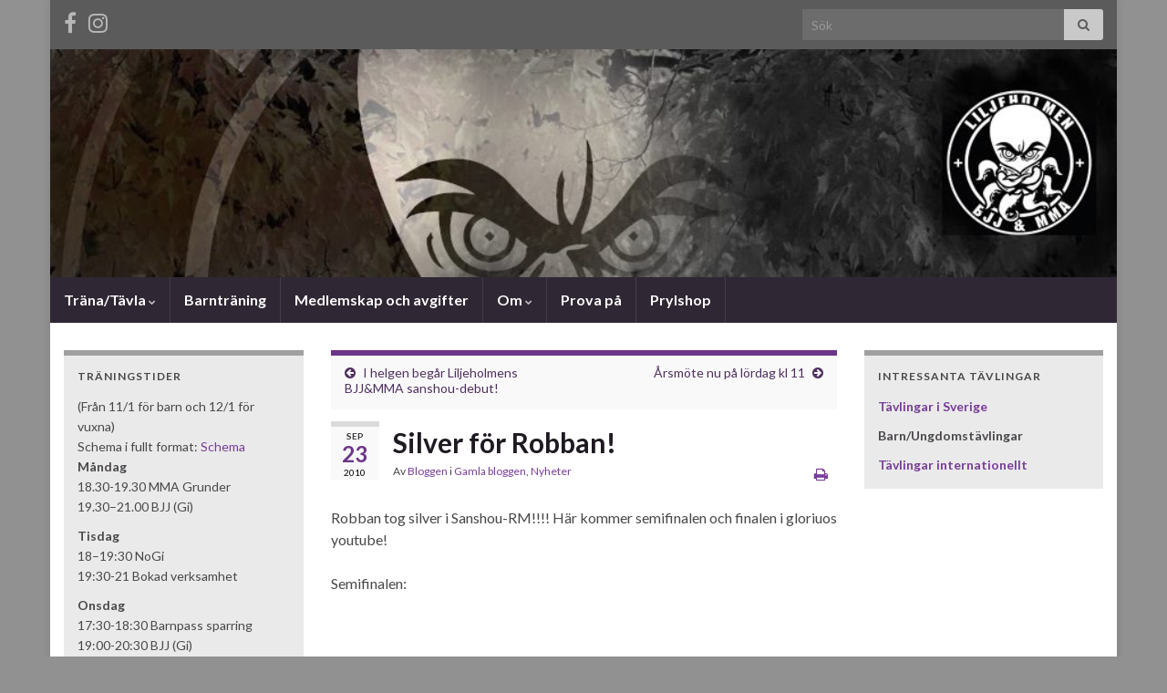

--- FILE ---
content_type: text/html; charset=UTF-8
request_url: https://www.liljeholmensbjj.se/2010/09/23/silver-for-robban/
body_size: 14366
content:
<!DOCTYPE html><!--[if IE 7]>
<html class="ie ie7" lang="sv-SE" prefix="og: http://ogp.me/ns#">
<![endif]-->
<!--[if IE 8]>
<html class="ie ie8" lang="sv-SE" prefix="og: http://ogp.me/ns#">
<![endif]-->
<!--[if !(IE 7) & !(IE 8)]><!-->
<html lang="sv-SE" prefix="og: http://ogp.me/ns#">
<!--<![endif]-->
    <head>
        <meta charset="UTF-8">
        <meta http-equiv="X-UA-Compatible" content="IE=edge">
        <meta name="viewport" content="width=device-width, initial-scale=1">
        <title>Silver för Robban! &#8211; Liljeholmen BJJ &amp; MMA</title>
<meta name='robots' content='max-image-preview:large' />
<link rel="alternate" type="application/rss+xml" title="Liljeholmen BJJ &amp; MMA &raquo; Webbflöde" href="https://www.liljeholmensbjj.se/feed/" />
<link rel="alternate" type="application/rss+xml" title="Liljeholmen BJJ &amp; MMA &raquo; Kommentarsflöde" href="https://www.liljeholmensbjj.se/comments/feed/" />
<link rel="alternate" title="oEmbed (JSON)" type="application/json+oembed" href="https://www.liljeholmensbjj.se/wp-json/oembed/1.0/embed?url=https%3A%2F%2Fwww.liljeholmensbjj.se%2F2010%2F09%2F23%2Fsilver-for-robban%2F" />
<link rel="alternate" title="oEmbed (XML)" type="text/xml+oembed" href="https://www.liljeholmensbjj.se/wp-json/oembed/1.0/embed?url=https%3A%2F%2Fwww.liljeholmensbjj.se%2F2010%2F09%2F23%2Fsilver-for-robban%2F&#038;format=xml" />
<style id='wp-img-auto-sizes-contain-inline-css' type='text/css'>
img:is([sizes=auto i],[sizes^="auto," i]){contain-intrinsic-size:3000px 1500px}
/*# sourceURL=wp-img-auto-sizes-contain-inline-css */
</style>
<link rel='stylesheet' id='rm_material_icons-css' href='https://usercontent.one/wp/www.liljeholmensbjj.se/wp-content/plugins/custom-registration-form-builder-with-submission-manager/admin/css/material-icons.css?media=1762856829?ver=09390565cdefcb9872763a6ed86d4206' type='text/css' media='all' />
<style id='wp-emoji-styles-inline-css' type='text/css'>

	img.wp-smiley, img.emoji {
		display: inline !important;
		border: none !important;
		box-shadow: none !important;
		height: 1em !important;
		width: 1em !important;
		margin: 0 0.07em !important;
		vertical-align: -0.1em !important;
		background: none !important;
		padding: 0 !important;
	}
/*# sourceURL=wp-emoji-styles-inline-css */
</style>
<style id='wp-block-library-inline-css' type='text/css'>
:root{--wp-block-synced-color:#7a00df;--wp-block-synced-color--rgb:122,0,223;--wp-bound-block-color:var(--wp-block-synced-color);--wp-editor-canvas-background:#ddd;--wp-admin-theme-color:#007cba;--wp-admin-theme-color--rgb:0,124,186;--wp-admin-theme-color-darker-10:#006ba1;--wp-admin-theme-color-darker-10--rgb:0,107,160.5;--wp-admin-theme-color-darker-20:#005a87;--wp-admin-theme-color-darker-20--rgb:0,90,135;--wp-admin-border-width-focus:2px}@media (min-resolution:192dpi){:root{--wp-admin-border-width-focus:1.5px}}.wp-element-button{cursor:pointer}:root .has-very-light-gray-background-color{background-color:#eee}:root .has-very-dark-gray-background-color{background-color:#313131}:root .has-very-light-gray-color{color:#eee}:root .has-very-dark-gray-color{color:#313131}:root .has-vivid-green-cyan-to-vivid-cyan-blue-gradient-background{background:linear-gradient(135deg,#00d084,#0693e3)}:root .has-purple-crush-gradient-background{background:linear-gradient(135deg,#34e2e4,#4721fb 50%,#ab1dfe)}:root .has-hazy-dawn-gradient-background{background:linear-gradient(135deg,#faaca8,#dad0ec)}:root .has-subdued-olive-gradient-background{background:linear-gradient(135deg,#fafae1,#67a671)}:root .has-atomic-cream-gradient-background{background:linear-gradient(135deg,#fdd79a,#004a59)}:root .has-nightshade-gradient-background{background:linear-gradient(135deg,#330968,#31cdcf)}:root .has-midnight-gradient-background{background:linear-gradient(135deg,#020381,#2874fc)}:root{--wp--preset--font-size--normal:16px;--wp--preset--font-size--huge:42px}.has-regular-font-size{font-size:1em}.has-larger-font-size{font-size:2.625em}.has-normal-font-size{font-size:var(--wp--preset--font-size--normal)}.has-huge-font-size{font-size:var(--wp--preset--font-size--huge)}.has-text-align-center{text-align:center}.has-text-align-left{text-align:left}.has-text-align-right{text-align:right}.has-fit-text{white-space:nowrap!important}#end-resizable-editor-section{display:none}.aligncenter{clear:both}.items-justified-left{justify-content:flex-start}.items-justified-center{justify-content:center}.items-justified-right{justify-content:flex-end}.items-justified-space-between{justify-content:space-between}.screen-reader-text{border:0;clip-path:inset(50%);height:1px;margin:-1px;overflow:hidden;padding:0;position:absolute;width:1px;word-wrap:normal!important}.screen-reader-text:focus{background-color:#ddd;clip-path:none;color:#444;display:block;font-size:1em;height:auto;left:5px;line-height:normal;padding:15px 23px 14px;text-decoration:none;top:5px;width:auto;z-index:100000}html :where(.has-border-color){border-style:solid}html :where([style*=border-top-color]){border-top-style:solid}html :where([style*=border-right-color]){border-right-style:solid}html :where([style*=border-bottom-color]){border-bottom-style:solid}html :where([style*=border-left-color]){border-left-style:solid}html :where([style*=border-width]){border-style:solid}html :where([style*=border-top-width]){border-top-style:solid}html :where([style*=border-right-width]){border-right-style:solid}html :where([style*=border-bottom-width]){border-bottom-style:solid}html :where([style*=border-left-width]){border-left-style:solid}html :where(img[class*=wp-image-]){height:auto;max-width:100%}:where(figure){margin:0 0 1em}html :where(.is-position-sticky){--wp-admin--admin-bar--position-offset:var(--wp-admin--admin-bar--height,0px)}@media screen and (max-width:600px){html :where(.is-position-sticky){--wp-admin--admin-bar--position-offset:0px}}

/*# sourceURL=wp-block-library-inline-css */
</style><style id='global-styles-inline-css' type='text/css'>
:root{--wp--preset--aspect-ratio--square: 1;--wp--preset--aspect-ratio--4-3: 4/3;--wp--preset--aspect-ratio--3-4: 3/4;--wp--preset--aspect-ratio--3-2: 3/2;--wp--preset--aspect-ratio--2-3: 2/3;--wp--preset--aspect-ratio--16-9: 16/9;--wp--preset--aspect-ratio--9-16: 9/16;--wp--preset--color--black: #000000;--wp--preset--color--cyan-bluish-gray: #abb8c3;--wp--preset--color--white: #ffffff;--wp--preset--color--pale-pink: #f78da7;--wp--preset--color--vivid-red: #cf2e2e;--wp--preset--color--luminous-vivid-orange: #ff6900;--wp--preset--color--luminous-vivid-amber: #fcb900;--wp--preset--color--light-green-cyan: #7bdcb5;--wp--preset--color--vivid-green-cyan: #00d084;--wp--preset--color--pale-cyan-blue: #8ed1fc;--wp--preset--color--vivid-cyan-blue: #0693e3;--wp--preset--color--vivid-purple: #9b51e0;--wp--preset--gradient--vivid-cyan-blue-to-vivid-purple: linear-gradient(135deg,rgb(6,147,227) 0%,rgb(155,81,224) 100%);--wp--preset--gradient--light-green-cyan-to-vivid-green-cyan: linear-gradient(135deg,rgb(122,220,180) 0%,rgb(0,208,130) 100%);--wp--preset--gradient--luminous-vivid-amber-to-luminous-vivid-orange: linear-gradient(135deg,rgb(252,185,0) 0%,rgb(255,105,0) 100%);--wp--preset--gradient--luminous-vivid-orange-to-vivid-red: linear-gradient(135deg,rgb(255,105,0) 0%,rgb(207,46,46) 100%);--wp--preset--gradient--very-light-gray-to-cyan-bluish-gray: linear-gradient(135deg,rgb(238,238,238) 0%,rgb(169,184,195) 100%);--wp--preset--gradient--cool-to-warm-spectrum: linear-gradient(135deg,rgb(74,234,220) 0%,rgb(151,120,209) 20%,rgb(207,42,186) 40%,rgb(238,44,130) 60%,rgb(251,105,98) 80%,rgb(254,248,76) 100%);--wp--preset--gradient--blush-light-purple: linear-gradient(135deg,rgb(255,206,236) 0%,rgb(152,150,240) 100%);--wp--preset--gradient--blush-bordeaux: linear-gradient(135deg,rgb(254,205,165) 0%,rgb(254,45,45) 50%,rgb(107,0,62) 100%);--wp--preset--gradient--luminous-dusk: linear-gradient(135deg,rgb(255,203,112) 0%,rgb(199,81,192) 50%,rgb(65,88,208) 100%);--wp--preset--gradient--pale-ocean: linear-gradient(135deg,rgb(255,245,203) 0%,rgb(182,227,212) 50%,rgb(51,167,181) 100%);--wp--preset--gradient--electric-grass: linear-gradient(135deg,rgb(202,248,128) 0%,rgb(113,206,126) 100%);--wp--preset--gradient--midnight: linear-gradient(135deg,rgb(2,3,129) 0%,rgb(40,116,252) 100%);--wp--preset--font-size--small: 14px;--wp--preset--font-size--medium: 20px;--wp--preset--font-size--large: 20px;--wp--preset--font-size--x-large: 42px;--wp--preset--font-size--tiny: 10px;--wp--preset--font-size--regular: 16px;--wp--preset--font-size--larger: 26px;--wp--preset--spacing--20: 0.44rem;--wp--preset--spacing--30: 0.67rem;--wp--preset--spacing--40: 1rem;--wp--preset--spacing--50: 1.5rem;--wp--preset--spacing--60: 2.25rem;--wp--preset--spacing--70: 3.38rem;--wp--preset--spacing--80: 5.06rem;--wp--preset--shadow--natural: 6px 6px 9px rgba(0, 0, 0, 0.2);--wp--preset--shadow--deep: 12px 12px 50px rgba(0, 0, 0, 0.4);--wp--preset--shadow--sharp: 6px 6px 0px rgba(0, 0, 0, 0.2);--wp--preset--shadow--outlined: 6px 6px 0px -3px rgb(255, 255, 255), 6px 6px rgb(0, 0, 0);--wp--preset--shadow--crisp: 6px 6px 0px rgb(0, 0, 0);}:where(.is-layout-flex){gap: 0.5em;}:where(.is-layout-grid){gap: 0.5em;}body .is-layout-flex{display: flex;}.is-layout-flex{flex-wrap: wrap;align-items: center;}.is-layout-flex > :is(*, div){margin: 0;}body .is-layout-grid{display: grid;}.is-layout-grid > :is(*, div){margin: 0;}:where(.wp-block-columns.is-layout-flex){gap: 2em;}:where(.wp-block-columns.is-layout-grid){gap: 2em;}:where(.wp-block-post-template.is-layout-flex){gap: 1.25em;}:where(.wp-block-post-template.is-layout-grid){gap: 1.25em;}.has-black-color{color: var(--wp--preset--color--black) !important;}.has-cyan-bluish-gray-color{color: var(--wp--preset--color--cyan-bluish-gray) !important;}.has-white-color{color: var(--wp--preset--color--white) !important;}.has-pale-pink-color{color: var(--wp--preset--color--pale-pink) !important;}.has-vivid-red-color{color: var(--wp--preset--color--vivid-red) !important;}.has-luminous-vivid-orange-color{color: var(--wp--preset--color--luminous-vivid-orange) !important;}.has-luminous-vivid-amber-color{color: var(--wp--preset--color--luminous-vivid-amber) !important;}.has-light-green-cyan-color{color: var(--wp--preset--color--light-green-cyan) !important;}.has-vivid-green-cyan-color{color: var(--wp--preset--color--vivid-green-cyan) !important;}.has-pale-cyan-blue-color{color: var(--wp--preset--color--pale-cyan-blue) !important;}.has-vivid-cyan-blue-color{color: var(--wp--preset--color--vivid-cyan-blue) !important;}.has-vivid-purple-color{color: var(--wp--preset--color--vivid-purple) !important;}.has-black-background-color{background-color: var(--wp--preset--color--black) !important;}.has-cyan-bluish-gray-background-color{background-color: var(--wp--preset--color--cyan-bluish-gray) !important;}.has-white-background-color{background-color: var(--wp--preset--color--white) !important;}.has-pale-pink-background-color{background-color: var(--wp--preset--color--pale-pink) !important;}.has-vivid-red-background-color{background-color: var(--wp--preset--color--vivid-red) !important;}.has-luminous-vivid-orange-background-color{background-color: var(--wp--preset--color--luminous-vivid-orange) !important;}.has-luminous-vivid-amber-background-color{background-color: var(--wp--preset--color--luminous-vivid-amber) !important;}.has-light-green-cyan-background-color{background-color: var(--wp--preset--color--light-green-cyan) !important;}.has-vivid-green-cyan-background-color{background-color: var(--wp--preset--color--vivid-green-cyan) !important;}.has-pale-cyan-blue-background-color{background-color: var(--wp--preset--color--pale-cyan-blue) !important;}.has-vivid-cyan-blue-background-color{background-color: var(--wp--preset--color--vivid-cyan-blue) !important;}.has-vivid-purple-background-color{background-color: var(--wp--preset--color--vivid-purple) !important;}.has-black-border-color{border-color: var(--wp--preset--color--black) !important;}.has-cyan-bluish-gray-border-color{border-color: var(--wp--preset--color--cyan-bluish-gray) !important;}.has-white-border-color{border-color: var(--wp--preset--color--white) !important;}.has-pale-pink-border-color{border-color: var(--wp--preset--color--pale-pink) !important;}.has-vivid-red-border-color{border-color: var(--wp--preset--color--vivid-red) !important;}.has-luminous-vivid-orange-border-color{border-color: var(--wp--preset--color--luminous-vivid-orange) !important;}.has-luminous-vivid-amber-border-color{border-color: var(--wp--preset--color--luminous-vivid-amber) !important;}.has-light-green-cyan-border-color{border-color: var(--wp--preset--color--light-green-cyan) !important;}.has-vivid-green-cyan-border-color{border-color: var(--wp--preset--color--vivid-green-cyan) !important;}.has-pale-cyan-blue-border-color{border-color: var(--wp--preset--color--pale-cyan-blue) !important;}.has-vivid-cyan-blue-border-color{border-color: var(--wp--preset--color--vivid-cyan-blue) !important;}.has-vivid-purple-border-color{border-color: var(--wp--preset--color--vivid-purple) !important;}.has-vivid-cyan-blue-to-vivid-purple-gradient-background{background: var(--wp--preset--gradient--vivid-cyan-blue-to-vivid-purple) !important;}.has-light-green-cyan-to-vivid-green-cyan-gradient-background{background: var(--wp--preset--gradient--light-green-cyan-to-vivid-green-cyan) !important;}.has-luminous-vivid-amber-to-luminous-vivid-orange-gradient-background{background: var(--wp--preset--gradient--luminous-vivid-amber-to-luminous-vivid-orange) !important;}.has-luminous-vivid-orange-to-vivid-red-gradient-background{background: var(--wp--preset--gradient--luminous-vivid-orange-to-vivid-red) !important;}.has-very-light-gray-to-cyan-bluish-gray-gradient-background{background: var(--wp--preset--gradient--very-light-gray-to-cyan-bluish-gray) !important;}.has-cool-to-warm-spectrum-gradient-background{background: var(--wp--preset--gradient--cool-to-warm-spectrum) !important;}.has-blush-light-purple-gradient-background{background: var(--wp--preset--gradient--blush-light-purple) !important;}.has-blush-bordeaux-gradient-background{background: var(--wp--preset--gradient--blush-bordeaux) !important;}.has-luminous-dusk-gradient-background{background: var(--wp--preset--gradient--luminous-dusk) !important;}.has-pale-ocean-gradient-background{background: var(--wp--preset--gradient--pale-ocean) !important;}.has-electric-grass-gradient-background{background: var(--wp--preset--gradient--electric-grass) !important;}.has-midnight-gradient-background{background: var(--wp--preset--gradient--midnight) !important;}.has-small-font-size{font-size: var(--wp--preset--font-size--small) !important;}.has-medium-font-size{font-size: var(--wp--preset--font-size--medium) !important;}.has-large-font-size{font-size: var(--wp--preset--font-size--large) !important;}.has-x-large-font-size{font-size: var(--wp--preset--font-size--x-large) !important;}
/*# sourceURL=global-styles-inline-css */
</style>

<style id='classic-theme-styles-inline-css' type='text/css'>
/*! This file is auto-generated */
.wp-block-button__link{color:#fff;background-color:#32373c;border-radius:9999px;box-shadow:none;text-decoration:none;padding:calc(.667em + 2px) calc(1.333em + 2px);font-size:1.125em}.wp-block-file__button{background:#32373c;color:#fff;text-decoration:none}
/*# sourceURL=/wp-includes/css/classic-themes.min.css */
</style>
<link rel='stylesheet' id='wp-show-posts-css' href='https://usercontent.one/wp/www.liljeholmensbjj.se/wp-content/plugins/wp-show-posts/css/wp-show-posts-min.css?ver=1.1.6&media=1762856829' type='text/css' media='all' />
<link rel='stylesheet' id='bootstrap-css' href='https://usercontent.one/wp/www.liljeholmensbjj.se/wp-content/themes/graphene/bootstrap/css/bootstrap.min.css?media=1762856829?ver=09390565cdefcb9872763a6ed86d4206' type='text/css' media='all' />
<link rel='stylesheet' id='font-awesome-css' href='https://usercontent.one/wp/www.liljeholmensbjj.se/wp-content/themes/graphene/fonts/font-awesome/css/font-awesome.min.css?media=1762856829?ver=09390565cdefcb9872763a6ed86d4206' type='text/css' media='all' />
<link rel='stylesheet' id='graphene-css' href='https://usercontent.one/wp/www.liljeholmensbjj.se/wp-content/themes/graphene/style.css?ver=2.9.4&media=1762856829' type='text/css' media='screen' />
<link rel='stylesheet' id='graphene-responsive-css' href='https://usercontent.one/wp/www.liljeholmensbjj.se/wp-content/themes/graphene/responsive.css?ver=2.9.4&media=1762856829' type='text/css' media='all' />
<link rel='stylesheet' id='graphene-blocks-css' href='https://usercontent.one/wp/www.liljeholmensbjj.se/wp-content/themes/graphene/blocks.css?ver=2.9.4&media=1762856829' type='text/css' media='all' />
<link rel='stylesheet' id='custom-registration-form-builder-with-submission-manager/registration_magic.php-css' href='https://usercontent.one/wp/www.liljeholmensbjj.se/wp-content/plugins/custom-registration-form-builder-with-submission-manager/public/css/style_rm_front_end.css?ver=6.0.7.4&media=1762856829' type='text/css' media='all' />
<link rel='stylesheet' id='rm-form-revamp-theme-css' href='https://usercontent.one/wp/www.liljeholmensbjj.se/wp-content/plugins/custom-registration-form-builder-with-submission-manager/public/css/rm-form-theme-default.css?ver=6.0.7.4&media=1762856829' type='text/css' media='all' />
<link rel='stylesheet' id='rm-form-revamp-style-css' href='https://usercontent.one/wp/www.liljeholmensbjj.se/wp-content/plugins/custom-registration-form-builder-with-submission-manager/public/css/rm-form-common-utility.css?media=1762856829?ver=09390565cdefcb9872763a6ed86d4206' type='text/css' media='all' />
<link rel='stylesheet' id='cf7cf-style-css' href='https://usercontent.one/wp/www.liljeholmensbjj.se/wp-content/plugins/cf7-conditional-fields/style.css?ver=2.6.7&media=1762856829' type='text/css' media='all' />
<script type="text/javascript" src="https://www.liljeholmensbjj.se/wp-includes/js/jquery/jquery.min.js?ver=3.7.1" id="jquery-core-js"></script>
<script type="text/javascript" src="https://www.liljeholmensbjj.se/wp-includes/js/jquery/jquery-migrate.min.js?ver=3.4.1" id="jquery-migrate-js"></script>
<script defer type="text/javascript" src="https://usercontent.one/wp/www.liljeholmensbjj.se/wp-content/themes/graphene/bootstrap/js/bootstrap.min.js?ver=2.9.4&media=1762856829" id="bootstrap-js"></script>
<script defer type="text/javascript" src="https://usercontent.one/wp/www.liljeholmensbjj.se/wp-content/themes/graphene/js/bootstrap-hover-dropdown/bootstrap-hover-dropdown.min.js?ver=2.9.4&media=1762856829" id="bootstrap-hover-dropdown-js"></script>
<script defer type="text/javascript" src="https://usercontent.one/wp/www.liljeholmensbjj.se/wp-content/themes/graphene/js/bootstrap-submenu/bootstrap-submenu.min.js?ver=2.9.4&media=1762856829" id="bootstrap-submenu-js"></script>
<script defer type="text/javascript" src="https://usercontent.one/wp/www.liljeholmensbjj.se/wp-content/themes/graphene/js/jquery.infinitescroll.min.js?ver=2.9.4&media=1762856829" id="infinite-scroll-js"></script>
<script type="text/javascript" id="graphene-js-extra">
/* <![CDATA[ */
var grapheneJS = {"siteurl":"https://www.liljeholmensbjj.se","ajaxurl":"https://www.liljeholmensbjj.se/wp-admin/admin-ajax.php","templateUrl":"https://www.liljeholmensbjj.se/wp-content/themes/graphene","isSingular":"1","enableStickyMenu":"","shouldShowComments":"1","commentsOrder":"newest","sliderDisable":"1","sliderInterval":"7000","infScrollBtnLbl":"Ladda mer","infScrollOn":"","infScrollCommentsOn":"","totalPosts":"1","postsPerPage":"10","isPageNavi":"","infScrollMsgText":"Fetching window.grapheneInfScrollItemsPerPage of window.grapheneInfScrollItemsLeft items left ...","infScrollMsgTextPlural":"Fetching window.grapheneInfScrollItemsPerPage of window.grapheneInfScrollItemsLeft items left ...","infScrollFinishedText":"Alla laddade!","commentsPerPage":"50","totalComments":"0","infScrollCommentsMsg":"H\u00e4mtar window.grapheneInfScrollCommentsPerPage av window.grapheneInfScrollCommentsLeft kommentar kvar\u2026","infScrollCommentsMsgPlural":"H\u00e4mtar window.grapheneInfScrollCommentsPerPage av window.grapheneInfScrollCommentsLeft kommentarer kvar\u2026","infScrollCommentsFinishedMsg":"Alla kommentarer laddade!","disableLiveSearch":"1","txtNoResult":"Inga resultat hittades.","isMasonry":""};
//# sourceURL=graphene-js-extra
/* ]]> */
</script>
<script defer type="text/javascript" src="https://usercontent.one/wp/www.liljeholmensbjj.se/wp-content/themes/graphene/js/graphene.js?ver=2.9.4&media=1762856829" id="graphene-js"></script>
<link rel="https://api.w.org/" href="https://www.liljeholmensbjj.se/wp-json/" /><link rel="alternate" title="JSON" type="application/json" href="https://www.liljeholmensbjj.se/wp-json/wp/v2/posts/394" /><link rel="EditURI" type="application/rsd+xml" title="RSD" href="https://www.liljeholmensbjj.se/xmlrpc.php?rsd" />
<link rel="canonical" href="https://www.liljeholmensbjj.se/2010/09/23/silver-for-robban/" />
<style>[class*=" icon-oc-"],[class^=icon-oc-]{speak:none;font-style:normal;font-weight:400;font-variant:normal;text-transform:none;line-height:1;-webkit-font-smoothing:antialiased;-moz-osx-font-smoothing:grayscale}.icon-oc-one-com-white-32px-fill:before{content:"901"}.icon-oc-one-com:before{content:"900"}#one-com-icon,.toplevel_page_onecom-wp .wp-menu-image{speak:none;display:flex;align-items:center;justify-content:center;text-transform:none;line-height:1;-webkit-font-smoothing:antialiased;-moz-osx-font-smoothing:grayscale}.onecom-wp-admin-bar-item>a,.toplevel_page_onecom-wp>.wp-menu-name{font-size:16px;font-weight:400;line-height:1}.toplevel_page_onecom-wp>.wp-menu-name img{width:69px;height:9px;}.wp-submenu-wrap.wp-submenu>.wp-submenu-head>img{width:88px;height:auto}.onecom-wp-admin-bar-item>a img{height:7px!important}.onecom-wp-admin-bar-item>a img,.toplevel_page_onecom-wp>.wp-menu-name img{opacity:.8}.onecom-wp-admin-bar-item.hover>a img,.toplevel_page_onecom-wp.wp-has-current-submenu>.wp-menu-name img,li.opensub>a.toplevel_page_onecom-wp>.wp-menu-name img{opacity:1}#one-com-icon:before,.onecom-wp-admin-bar-item>a:before,.toplevel_page_onecom-wp>.wp-menu-image:before{content:'';position:static!important;background-color:rgba(240,245,250,.4);border-radius:102px;width:18px;height:18px;padding:0!important}.onecom-wp-admin-bar-item>a:before{width:14px;height:14px}.onecom-wp-admin-bar-item.hover>a:before,.toplevel_page_onecom-wp.opensub>a>.wp-menu-image:before,.toplevel_page_onecom-wp.wp-has-current-submenu>.wp-menu-image:before{background-color:#76b82a}.onecom-wp-admin-bar-item>a{display:inline-flex!important;align-items:center;justify-content:center}#one-com-logo-wrapper{font-size:4em}#one-com-icon{vertical-align:middle}.imagify-welcome{display:none !important;}</style><!-- Analytics by WP Statistics - https://wp-statistics.com -->
		<script>
		   WebFontConfig = {
		      google: { 
		      	families: ["Lato:400,400i,700,700i&display=swap"]		      }
		   };

		   (function(d) {
		      var wf = d.createElement('script'), s = d.scripts[0];
		      wf.src = 'https://ajax.googleapis.com/ajax/libs/webfont/1.6.26/webfont.js';
		      wf.async = true;
		      s.parentNode.insertBefore(wf, s);
		   })(document);
		</script>
	<style type="text/css">
.top-bar{background-color:#5b5b5b} .top-bar .searchform .btn-default, .top-bar #top_search .searchform .btn-default{color:#5b5b5b}.top-bar, .top-bar input{color:#c9c9c9} .top-bar .searchform .btn-default, .top-bar #top_search .searchform .btn-default{background:#c9c9c9}.top-bar a, .top-bar a:hover {color:#e0e0e0}.entry-footer {border-color: #e2e2e2}.sidebar .sidebar-wrap {background-color: #eaeaea; border-color: #a0a0a0}.sidebar ul li {border-color: #afafaf}.btn, .btn:focus, .btn:hover, .btn a, .Button, .colour-preview .button, input[type="submit"], button[type="submit"], #commentform #submit, .wpsc_buy_button, #back-to-top, .wp-block-button .wp-block-button__link:not(.has-background) {background: #686868; color: #ffffff} .wp-block-button.is-style-outline .wp-block-button__link {background:transparent; border-color: #686868}.btn.btn-outline, .btn.btn-outline:hover {color: #686868;border-color: #686868}.label-primary, .pagination>.active>a, .pagination>.active>a:focus, .pagination>.active>a:hover, .pagination>.active>span, .pagination>.active>span:focus, .pagination>.active>span:hover, .list-group-item.parent, .list-group-item.parent:focus, .list-group-item.parent:hover {background: #683268; border-color: #683268; color: #ffffff}.archive-title span {color: #763d89}#footer, .graphene-footer{background-color:#1f1a22;color:#666666}#sidebar_bottom {background:#e8e8e8;border-color:#eeeeee}#sidebar_bottom a, #sidebar_bottom a:visited {color:#989fd6}body{background-image:none}.header_title, .header_title a, .header_title a:visited, .header_title a:hover, .header_desc {color:#blank}.carousel, .carousel .item{height:400px}@media (max-width: 991px) {.carousel, .carousel .item{height:250px}}
</style>
		<script type="application/ld+json">{"@context":"http:\/\/schema.org","@type":"Article","mainEntityOfPage":"https:\/\/www.liljeholmensbjj.se\/2010\/09\/23\/silver-for-robban\/","publisher":{"@type":"Organization","name":"Liljeholmen BJJ &amp; MMA","logo":{"@type":"ImageObject","url":"https:\/\/www.liljeholmensbjj.se\/wp-content\/uploads\/2023\/01\/cropped-LBJJ-Logga-scaled-3-32x32.jpg","height":32,"width":32}},"headline":"Silver f\u00f6r Robban!","datePublished":"2010-09-23T11:23:00+00:00","dateModified":"2022-11-04T15:25:14+00:00","description":"Robban tog silver i Sanshou-RM!!!! H\u00e4r kommer semifinalen och finalen i gloriuos youtube!Semifinalen:Finalen:Stort grattis, Hobban och tack f\u00f6r coachingen, Johan!!!","author":{"@type":"Person","name":"Bloggen"}}</script>
	<style type="text/css" id="custom-background-css">
body.custom-background { background-color: #919191; }
</style>
	<meta property="og:type" content="article" />
<meta property="og:title" content="Silver för Robban!" />
<meta property="og:url" content="https://www.liljeholmensbjj.se/2010/09/23/silver-for-robban/" />
<meta property="og:site_name" content="Liljeholmen BJJ &amp; MMA" />
<meta property="og:description" content="Robban tog silver i Sanshou-RM!!!! Här kommer semifinalen och finalen i gloriuos youtube!Semifinalen:Finalen:Stort grattis, Hobban och tack för coachingen, Johan!!!" />
<meta property="og:updated_time" content="2022-11-04T15:25:14+00:00" />
<meta property="article:modified_time" content="2022-11-04T15:25:14+00:00" />
<meta property="article:published_time" content="2010-09-23T11:23:00+00:00" />
<link rel="icon" href="https://usercontent.one/wp/www.liljeholmensbjj.se/wp-content/uploads/2023/01/cropped-LBJJ-Logga-scaled-3-32x32.jpg?media=1762856829" sizes="32x32" />
<link rel="icon" href="https://usercontent.one/wp/www.liljeholmensbjj.se/wp-content/uploads/2023/01/cropped-LBJJ-Logga-scaled-3-192x192.jpg?media=1762856829" sizes="192x192" />
<link rel="apple-touch-icon" href="https://usercontent.one/wp/www.liljeholmensbjj.se/wp-content/uploads/2023/01/cropped-LBJJ-Logga-scaled-3-180x180.jpg?media=1762856829" />
<meta name="msapplication-TileImage" content="https://usercontent.one/wp/www.liljeholmensbjj.se/wp-content/uploads/2023/01/cropped-LBJJ-Logga-scaled-3-270x270.jpg?media=1762856829" />
    </head>
    <body data-rsssl=1 class="wp-singular post-template-default single single-post postid-394 single-format-standard custom-background wp-embed-responsive wp-theme-graphene layout-boxed three_col_center three-columns singular">
        
        <div class="container boxed-wrapper">
            
                            <div id="top-bar" class="row clearfix top-bar ">
                    
                                                    
                            <div class="col-md-12 top-bar-items">
                                
                                                                                                    	<ul class="social-profiles">
							
			            <li class="social-profile social-profile-facebook">
			            	<a href="https://www.facebook.com/groups/6202249605/about/" title="facebook" id="social-id-1" class="mysocial social-facebook" target="_blank">
			            				                            <i class="fa fa-facebook"></i>
		                        			            	</a>
			            </li>
		            
		    						
			            <li class="social-profile social-profile-instagram">
			            	<a href="https://www.instagram.com/liljeholmensbjjmma/" title="instagram" id="social-id-2" class="mysocial social-instagram" target="_blank">
			            				                            <i class="fa fa-instagram"></i>
		                        			            	</a>
			            </li>
		            
		    	    </ul>
                                    
                                                                    <button type="button" class="search-toggle navbar-toggle collapsed" data-toggle="collapse" data-target="#top_search">
                                        <span class="sr-only">Slå på/av sökformulär</span>
                                        <i class="fa fa-search-plus"></i>
                                    </button>

                                    <div id="top_search" class="top-search-form">
                                        <form class="searchform" method="get" action="https://www.liljeholmensbjj.se">
	<div class="input-group">
		<div class="form-group live-search-input">
			<label for="s" class="screen-reader-text">Search for:</label>
		    <input type="text" id="s" name="s" class="form-control" placeholder="Sök">
		    		</div>
	    <span class="input-group-btn">
	    	<button class="btn btn-default" type="submit"><i class="fa fa-search"></i></button>
	    </span>
    </div>
    </form>                                                                            </div>
                                
                                                            </div>

                        
                                    </div>
            

            <div id="header" class="row">

                <img src="https://usercontent.one/wp/www.liljeholmensbjj.se/wp-content/uploads/2017/12/cropped-Höstterminen.jpg?media=1762856829" alt="Liljeholmen BJJ &amp; MMA" title="Liljeholmen BJJ &amp; MMA" width="1170" height="250" />                
                                    <a href="https://www.liljeholmensbjj.se" id="header_img_link" title="Gå tillbaka till startsidan">&nbsp;</a>                            </div>


                        <nav class="navbar row navbar-inverse">

                <div class="navbar-header align-left">
                		                    <button type="button" class="navbar-toggle collapsed" data-toggle="collapse" data-target="#header-menu-wrap, #secondary-menu-wrap">
	                        <span class="sr-only">Slå på/av navigering</span>
	                        <span class="icon-bar"></span>
	                        <span class="icon-bar"></span>
	                        <span class="icon-bar"></span>
	                    </button>
                	                    
                    
                                            <p class="header_title mobile-only">
                            <a href="https://www.liljeholmensbjj.se" title="Gå tillbaka till startsidan">                                Liljeholmen BJJ &amp; MMA                            </a>                        </p>
                    
                                            
                                    </div>

                                    <div class="collapse navbar-collapse" id="header-menu-wrap">

            			<ul id="header-menu" class="nav navbar-nav flip"><li id="menu-item-3108" class="menu-item menu-item-type-post_type menu-item-object-page menu-item-has-children menu-item-3108"><a href="https://www.liljeholmensbjj.se/trana-tavla/" class="dropdown-toggle" data-toggle="dropdown" data-submenu="1" data-depth="10" data-hover="dropdown" data-delay="0">Träna/Tävla <i class="fa fa-chevron-down"></i></a>
<ul class="dropdown-menu">
	<li id="menu-item-3708" class="menu-item menu-item-type-post_type menu-item-object-page menu-item-3708"><a href="https://www.liljeholmensbjj.se/trana-tavla/trana/">Träna BJJ och MMA</a></li>
	<li id="menu-item-42" class="menu-item menu-item-type-post_type menu-item-object-page menu-item-42"><a href="https://www.liljeholmensbjj.se/trana-tavla/schema/">Schema</a></li>
	<li id="menu-item-3319" class="menu-item menu-item-type-post_type menu-item-object-page menu-item-3319"><a href="https://www.liljeholmensbjj.se/trana-tavla/terminsplanering/">Terminsplanering</a></li>
	<li id="menu-item-1769" class="menu-item menu-item-type-post_type menu-item-object-page menu-item-1769"><a href="https://www.liljeholmensbjj.se/trana-tavla/forhallningsregler/">Förhållningsregler</a></li>
	<li id="menu-item-4572" class="menu-item menu-item-type-post_type menu-item-object-page menu-item-4572"><a href="https://www.liljeholmensbjj.se/trana-tavla/forsakring-om-olyckan-ar-framme/">Försäkring om olyckan är framme</a></li>
	<li id="menu-item-4528" class="menu-item menu-item-type-post_type menu-item-object-page menu-item-4528"><a href="https://www.liljeholmensbjj.se/trana-tavla/oppen-matta/">Öppen matta</a></li>
	<li id="menu-item-3343" class="menu-item menu-item-type-post_type menu-item-object-page menu-item-3343"><a href="https://www.liljeholmensbjj.se/trana-tavla/liljeholmen-bjj-mma-och-covid-19/">Liljeholmen BJJ &#038; MMA och Covid-19</a></li>
	<li id="menu-item-47" class="menu-item menu-item-type-post_type menu-item-object-page menu-item-has-children menu-item-47 dropdown-submenu"><a href="https://www.liljeholmensbjj.se/trana-tavla/tranare/">Tränare <i class="fa fa-chevron-right"></i></a>
	<ul class="dropdown-menu">
		<li id="menu-item-3729" class="menu-item menu-item-type-post_type menu-item-object-page menu-item-3729"><a href="https://www.liljeholmensbjj.se/trana-tavla/tranare/vill-du-bli-tranare/">Vill du bli tränare hos oss?</a></li>
	</ul>
</li>
	<li id="menu-item-3114" class="menu-item menu-item-type-post_type menu-item-object-page menu-item-3114"><a href="https://www.liljeholmensbjj.se/trana-tavla/tavla/">Tävla</a></li>
	<li id="menu-item-4802" class="menu-item menu-item-type-post_type menu-item-object-page menu-item-has-children menu-item-4802 dropdown-submenu"><a href="https://www.liljeholmensbjj.se/trana-tavla/filmer-fran-seminarier/">Filmer från seminarier <i class="fa fa-chevron-right"></i></a>
	<ul class="dropdown-menu">
		<li id="menu-item-4801" class="menu-item menu-item-type-post_type menu-item-object-page menu-item-4801"><a href="https://www.liljeholmensbjj.se/trana-tavla/filmer-fran-seminarier/seminarier-2023-04-med-andrea-verdemare-och-serena-gabrielli/">Seminarier 2023-04 med Andrea Verdemare och Serena Gabrielli</a></li>
		<li id="menu-item-4800" class="menu-item menu-item-type-post_type menu-item-object-page menu-item-4800"><a href="https://www.liljeholmensbjj.se/trana-tavla/filmer-fran-seminarier/seminarie-med-octavio-ratinho-couto/">Seminarie med Octavio “Ratinho” Couto 2023-05-05</a></li>
		<li id="menu-item-4942" class="menu-item menu-item-type-post_type menu-item-object-page menu-item-4942"><a href="https://www.liljeholmensbjj.se/trana-tavla/filmer-fran-seminarier/filmer-fran-seminarerveckan-med-marco-aurelio/">Filmer från seminarerveckan med Marco Aurelio 30/10  – 3/11 2023</a></li>
	</ul>
</li>
</ul>
</li>
<li id="menu-item-1027" class="menu-item menu-item-type-post_type menu-item-object-page menu-item-1027"><a href="https://www.liljeholmensbjj.se/trana-tavla/barntraning/">Barnträning</a></li>
<li id="menu-item-4532" class="menu-item menu-item-type-post_type menu-item-object-page menu-item-4532"><a href="https://www.liljeholmensbjj.se/medlemskap-och-avgifter/">Medlemskap och avgifter</a></li>
<li id="menu-item-759" class="menu-item menu-item-type-post_type menu-item-object-page menu-item-has-children menu-item-759"><a href="https://www.liljeholmensbjj.se/om/" class="dropdown-toggle" data-toggle="dropdown" data-submenu="1" data-depth="10" data-hover="dropdown" data-delay="0">Om <i class="fa fa-chevron-down"></i></a>
<ul class="dropdown-menu">
	<li id="menu-item-5210" class="menu-item menu-item-type-post_type menu-item-object-page menu-item-5210"><a href="https://www.liljeholmensbjj.se/om/om-bjj/">Om BJJ</a></li>
	<li id="menu-item-74" class="menu-item menu-item-type-taxonomy menu-item-object-category current-post-ancestor current-menu-parent current-post-parent menu-item-74"><a href="https://www.liljeholmensbjj.se/category/nyheter/">Nyheter</a></li>
	<li id="menu-item-45" class="menu-item menu-item-type-post_type menu-item-object-page menu-item-45"><a href="https://www.liljeholmensbjj.se/om/hitta-hit/">Hitta hit</a></li>
	<li id="menu-item-752" class="menu-item menu-item-type-post_type menu-item-object-page menu-item-752"><a href="https://www.liljeholmensbjj.se/om/styrelsen/">Styrelsen</a></li>
	<li id="menu-item-224" class="menu-item menu-item-type-post_type menu-item-object-page menu-item-has-children menu-item-224 dropdown-submenu"><a href="https://www.liljeholmensbjj.se/om/bilder/">Bilder <i class="fa fa-chevron-right"></i></a>
	<ul class="dropdown-menu">
		<li id="menu-item-5144" class="menu-item menu-item-type-post_type menu-item-object-page menu-item-5144"><a href="https://www.liljeholmensbjj.se/om/bilder/bilder-fran-seminarieveckan-i-april-2024/">Bilder från seminarieveckan i april 2024</a></li>
		<li id="menu-item-4744" class="menu-item menu-item-type-post_type menu-item-object-page menu-item-4744"><a href="https://www.liljeholmensbjj.se/om/bilder/bilder-fran-noc-spring-2023/">Bilder från NOC Spring 2023</a></li>
		<li id="menu-item-4745" class="menu-item menu-item-type-post_type menu-item-object-page menu-item-4745"><a href="https://www.liljeholmensbjj.se/om/bilder/lite-stilstudier-fran-rullet-pa-sommarfesten-2022-i-kristallparken/">Lite stilstudier från rullet på sommarfesten 2022 i Kristallparken</a></li>
		<li id="menu-item-3047" class="menu-item menu-item-type-post_type menu-item-object-page menu-item-3047"><a href="https://www.liljeholmensbjj.se/om/bilder/noc-23-mars-2019-i-skuruhallen-i-nacka/">NOC 23 mars 2019 i Skuruhallen i Nacka</a></li>
		<li id="menu-item-3048" class="menu-item menu-item-type-post_type menu-item-object-page menu-item-3048"><a href="https://www.liljeholmensbjj.se/om/bilder/terminsavslutningen-vt-2019-12-juni-2019/">Terminsavslutningen VT 2019 12 juni</a></li>
		<li id="menu-item-3049" class="menu-item menu-item-type-post_type menu-item-object-page menu-item-3049"><a href="https://www.liljeholmensbjj.se/om/bilder/noc-20-oktober-2019-i-skuruhallen-i-nacka/">NOC 20 oktober 2019 i Skuruhallen i Nacka</a></li>
		<li id="menu-item-3050" class="menu-item menu-item-type-post_type menu-item-object-page menu-item-3050"><a href="https://www.liljeholmensbjj.se/om/bilder/bilder-fran-terminsavslutningen-ht2019/">Terminsavslutningen HT2019 18 dec</a></li>
	</ul>
</li>
</ul>
</li>
<li id="menu-item-4754" class="menu-item menu-item-type-post_type menu-item-object-page menu-item-4754"><a href="https://www.liljeholmensbjj.se/prova-pa/">Prova på</a></li>
<li id="menu-item-1797" class="menu-item menu-item-type-post_type menu-item-object-page menu-item-1797"><a href="https://www.liljeholmensbjj.se/prylshop/">Prylshop</a></li>
</ul>                        
            			                        
                                            </div>
                
                                    
                            </nav>

            
            <div id="content" class="clearfix hfeed row">
                
                    
                                        
                    <div id="content-main" class="clearfix content-main col-md-6 col-md-push-3">
                    
	
		<div class="post-nav post-nav-top clearfix">
			<p class="previous col-sm-6"><i class="fa fa-arrow-circle-left"></i> <a href="https://www.liljeholmensbjj.se/2010/09/18/i-helgen-begar-liljeholmens-bjjmma-sanshou-debut/" rel="prev">I helgen begår Liljeholmens BJJ&#038;MMA sanshou-debut!</a></p>			<p class="next-post col-sm-6"><a href="https://www.liljeholmensbjj.se/2010/09/28/arsmote-nu-pa-lordag-kl-11/" rel="next">Årsmöte nu på lördag kl 11</a> <i class="fa fa-arrow-circle-right"></i></p>					</div>
		        
<div id="post-394" class="clearfix post post-394 type-post status-publish format-standard hentry category-gamla-bloggen category-nyheter item-wrap">
		
	<div class="entry clearfix">
    	
                    	<div class="post-date date alpha with-year">
            <p class="default_date">
            	<span class="month">sep</span>
                <span class="day">23</span>
                	                <span class="year">2010</span>
                            </p>
                    </div>
            
		        <h1 class="post-title entry-title">
			Silver för Robban!			        </h1>
		
			    <ul class="post-meta entry-meta clearfix">
	    		        <li class="byline">
	        	Av <span class="author"><a href="https://www.liljeholmensbjj.se/author/bloggen/" rel="author">Bloggen</a></span><span class="entry-cat"> i <span class="terms"><a class="term term-category term-85" href="https://www.liljeholmensbjj.se/category/gamla-bloggen/">Gamla bloggen</a>, <a class="term term-category term-4" href="https://www.liljeholmensbjj.se/category/nyheter/">Nyheter</a></span></span>	        </li>
	        	        <li class="print">
	        	        <a href="javascript:print();" title="Skriv ut detta inlägg">
            <i class="fa fa-print"></i>
        </a>
    	        </li>
	        	    </ul>
    
				
				<div class="entry-content clearfix">
							
										
						<p>Robban tog silver i Sanshou-RM!!!! Här kommer semifinalen och finalen i gloriuos youtube!</p>
<p>Semifinalen:<br /><object width="640" height="385"><param name="movie" value="http://www.youtube.com/v/bcBXHW0nCP0?fs=1&amp;hl=sv_SE"></param><param name="allowFullScreen" value="true"></param><param name="allowscriptaccess" value="always"></param><embed src="https://www.youtube.com/v/bcBXHW0nCP0?fs=1&amp;hl=sv_SE" type="application/x-shockwave-flash" allowscriptaccess="always" allowfullscreen="true" width="640" height="385"></embed></object></p>
<p>Finalen:<br /><object width="640" height="385"><param name="movie" value="http://www.youtube.com/v/bKsbjCXQzsw?fs=1&amp;hl=sv_SE"></param><param name="allowFullScreen" value="true"></param><param name="allowscriptaccess" value="always"></param><embed src="https://www.youtube.com/v/bKsbjCXQzsw?fs=1&amp;hl=sv_SE" type="application/x-shockwave-flash" allowscriptaccess="always" allowfullscreen="true" width="640" height="385"></embed></object></p>
<p>Stort grattis, Hobban och tack för coachingen, Johan!!!</p>
								</div>
		
			    <ul class="entry-footer">
	    		        <li class="addthis col-sm-8"><div class="add-this"></div></li>
	        	    </ul>
    	</div>

</div>

    <div class="entry-author">
        <div class="row">
            <div class="author-avatar col-sm-3">
            	<a href="https://www.liljeholmensbjj.se/author/bloggen/" rel="author">
					<img alt='' src='https://secure.gravatar.com/avatar/?s=200&#038;d=mm&#038;r=g' srcset='https://secure.gravatar.com/avatar/?s=400&#038;d=mm&#038;r=g 2x' class='avatar avatar-200 photo avatar-default' height='200' width='200' decoding='async'/>                </a>
            </div>

            <div class="author-bio col-sm-9">
                <h3 class="section-title-sm">Bloggen</h3>
                    <ul class="author-social">
    	        
			        <li><a href="mailto:"><i class="fa fa-envelope-o"></i></a></li>
            </ul>
                </div>
        </div>
    </div>
    












            
  

                </div><!-- #content-main -->
        
            
<div id="sidebar2" class="sidebar sidebar-left widget-area col-md-3 col-md-pull-6">

	
    <div id="text-22" class="sidebar-wrap widget_text"><h2 class="widget-title">Träningstider</h2>			<div class="textwidget"><p>(Från 11/1 för barn och 12/1 för vuxna)<br />
Schema i fullt format: <a href="https://www.liljeholmensbjj.se/trana-tavla/schema/"> Schema </a><br />
<strong>Måndag</strong><br />
18.30-19.30 MMA Grunder<br />
19.30–21.00 BJJ (Gi)</p>
<p><strong>Tisdag </strong><br />
18–19:30 NoGi<br />
19:30-21 Bokad verksamhet</p>
<p><strong>Onsdag</strong><br />
17:30-18:30 Barnpass sparring<!--
18:30-19:30 <a href="https://www.liljeholmensbjj.se/trana-tavla/schema#Avancerad">Avancerad BJJ (Gi)</a>
--><br />
19:00-20:30 BJJ (Gi)</p>
<p><strong>Torsdag</strong><br />
18:00-19:30 Bokad verksamhet<br />
19:30-21 <a href="https://www.liljeholmensbjj.se/trana-tavla/schema#Avancerad">Avancerad NoGi</a></p>
<p><strong>Fredag</strong><br />
18-19:30 BJJ (Gi)</p>
<p><strong>Lördag</strong><br />
9:45–10:45 Barn födda &#8217;19-&#8217;20<br />
10:45–11:30 Lugn sparring, Flowroll, Schackrull<br />
12–13:30 <a href="https://www.liljeholmensbjj.se/trana-tavla/oppen-matta/">Öppen matta (OBS! Läs vad som gäller)</a></p>
<p><strong>Söndag </strong><br />
10-11 Barn &#8217;17-&#8217;18<br />
11-12.30 Barn &#8217;14-&#8217;16<br />
15-20 Bokad verksamhet</p>
</div>
		</div>
		<div id="recent-posts-5" class="sidebar-wrap widget_recent_entries">
		<h2 class="widget-title">Senaste</h2>
		<ul>
											<li>
					<a href="https://www.liljeholmensbjj.se/2025/12/19/arets-sista-nya-balte-gar-till-ludvig/">Årets sista nya bälte går till Ludvig!</a>
											<span class="post-date">2025-12-19</span>
									</li>
											<li>
					<a href="https://www.liljeholmensbjj.se/2025/11/11/terminsdatum-ht25-vt26/">Terminsdatum 2025/2026</a>
											<span class="post-date">2025-11-11</span>
									</li>
											<li>
					<a href="https://www.liljeholmensbjj.se/2025/11/06/tre-nya-fina-bruna-balten/">Tre nya fina bruna bälten</a>
											<span class="post-date">2025-11-06</span>
									</li>
					</ul>

		</div>    
        
    
</div><!-- #sidebar2 -->    
<div id="sidebar1" class="sidebar sidebar-right widget-area col-md-3">

	
    <div id="text-27" class="sidebar-wrap widget_text"><h2 class="widget-title">Intressanta tävlingar</h2>			<div class="textwidget"><p><a href="https://sbjjf.smoothcomp.com/sv/federation/16/events/upcoming"><strong>Tävlingar i Sverige</strong></a></p>
<p><strong>Barn/Ungdomstävlingar</strong></p>
<p><strong><a href="https://ibjjf.com/championships/calendar/">Tävlingar internationellt</a></strong></p>
</div>
		</div>    
        
    
</div><!-- #sidebar1 -->        
        
    </div><!-- #content -->


    
        
    <div id="sidebar_bottom" class="sidebar widget-area row footer-widget-col-4">
                    <div id="text-5" class="sidebar-wrap widget_text col-sm-3"><h2 class="widget-title">Om oss:</h2>			<div class="textwidget"><p>Klubben ligger i Solberga <a href="https://www.liljeholmensbjj.se/om/hitta-hit/">Klicka här för att hitta till oss</a><br />
Adress:<br />
Kristallvägen 9<br />
126 78 Hägersten</p>
<p>Medlemmar i Svenska Budo och kampsportförbundet</p>
<p>RF-nummer: 41635<br />
SB&amp;K-nummer: 1820<br />
Organisationsnummer: 802449-1162<br />
<!-- Bankgiro: 473-9090
Swish: 123 417 07 34 --><br />
Epost:<a href="mailto:info@liljeholmensbjj.se">info@liljeholmensbjj.se</a></p>
<p>Vi är samarbetar med:</p>
<p><a href="http://www.hiltibjj.com/"><img decoding="async" class="alignnone wp-image-60" src="https://usercontent.one/wp/www.liljeholmensbjj.se/wp-content/uploads/2017/12/Hiltibjj-300x55.png?media=1762856829" alt="" width="208" height="38" srcset="https://usercontent.one/wp/www.liljeholmensbjj.se/wp-content/uploads/2017/12/Hiltibjj-300x55.png?media=1762856829 300w, https://usercontent.one/wp/www.liljeholmensbjj.se/wp-content/uploads/2017/12/Hiltibjj.png?media=1762856829 350w" sizes="(max-width: 208px) 100vw, 208px" /></a></p>
</div>
		</div><div id="text-6" class="sidebar-wrap widget_text col-sm-3">			<div class="textwidget"><p><!-- <a href="https://swiftr.se/studios/liljeholmens-bjj"><img decoding="async" class="alignleft wp-image-996" src="https://usercontent.one/wp/www.liljeholmensbjj.se/wp-content/uploads/2018/11/45496762_10156725867551753_4835833730176122880_o.jpg?media=1762856829" alt="" width="231" height="67" srcset="https://usercontent.one/wp/www.liljeholmensbjj.se/wp-content/uploads/2018/11/45496762_10156725867551753_4835833730176122880_o.jpg?media=1762856829 3767w, https://usercontent.one/wp/www.liljeholmensbjj.se/wp-content/uploads/2018/11/45496762_10156725867551753_4835833730176122880_o-300x87.jpg?media=1762856829 300w, https://usercontent.one/wp/www.liljeholmensbjj.se/wp-content/uploads/2018/11/45496762_10156725867551753_4835833730176122880_o-768x222.jpg?media=1762856829 768w, https://usercontent.one/wp/www.liljeholmensbjj.se/wp-content/uploads/2018/11/45496762_10156725867551753_4835833730176122880_o-1024x296.jpg?media=1762856829 1024w" sizes="(max-width: 231px) 100vw, 231px" /></a>

<a href="https://www.bruce.app/sv/studios/335/liljeholmens-bjj-and-mma"><img loading="lazy" decoding="async" class="alignleft wp-image-995" src="https://usercontent.one/wp/www.liljeholmensbjj.se/wp-content/uploads/2018/11/Bruce-svart.jpg?media=1762856829" alt="" width="246" height="88" srcset="https://usercontent.one/wp/www.liljeholmensbjj.se/wp-content/uploads/2018/11/Bruce-svart.jpg?media=1762856829 551w, https://usercontent.one/wp/www.liljeholmensbjj.se/wp-content/uploads/2018/11/Bruce-svart-300x107.jpg?media=1762856829 300w" sizes="auto, (max-width: 246px) 100vw, 246px" /></a>

<!-- Träningspass för Bruce och Swiftr är: BJJ Grunder på onsdagar 19.00 – 20.30 NoGi torsdagar 19.30 – 21.00 --></p>
<p><!-- Vanliga år är medlemmar i Bruce och Swiftr välkomna, men vi har valt att avstå från detta under höstterminen 2021 för att begränsa Covid-19.--></p>
</div>
		</div><div id="text-8" class="sidebar-wrap widget_text col-sm-3"><h2 class="widget-title">Sponsorer:</h2>			<div class="textwidget"><hr />
<p><a href="https://budofitness.se/" target="_blank" rel="noopener"><img loading="lazy" decoding="async" class="alignnone wp-image-87" src="https://usercontent.one/wp/www.liljeholmensbjj.se/wp-content/uploads/2018/01/Budofitness.jpg?media=1762856829" alt="" width="200" height="120" /></a></p>
<hr />
<p><a href="http://www.nordicfighter.com/" target="_blank" rel="noopener"><img loading="lazy" decoding="async" class="alignnone wp-image-86" src="https://usercontent.one/wp/www.liljeholmensbjj.se/wp-content/uploads/2018/01/Nordic-fighter.jpg?media=1762856829" alt="" width="200" height="56" /></a></p>
<hr />
<p><a href="https://rebelz.se/"><img loading="lazy" decoding="async" class="alignnone wp-image-812" src="https://usercontent.one/wp/www.liljeholmensbjj.se/wp-content/uploads/2018/03/rebelz-logo-v2-400x80-300x60.png?media=1762856829" alt="" width="200" height="40" srcset="https://usercontent.one/wp/www.liljeholmensbjj.se/wp-content/uploads/2018/03/rebelz-logo-v2-400x80-300x60.png?media=1762856829 300w, https://usercontent.one/wp/www.liljeholmensbjj.se/wp-content/uploads/2018/03/rebelz-logo-v2-400x80.png?media=1762856829 400w" sizes="auto, (max-width: 200px) 100vw, 200px" /></a></p>
</div>
		</div>		
            </div>

	

<div id="footer" class="row default-footer">
    
        
            
            <div class="copyright-developer">
                                    <div id="copyright">
                        <p> Copyright Liljeholmens BJJ &amp; MMA</p>
                    </div>
                
                                    <div id="developer">
                        <p>
                                                        Gjord med <i class="fa fa-heart"></i> av <a href="https://www.graphene-theme.com/" rel="nofollow">Graphene-teman</a>.                        </p>

                                            </div>
                            </div>

        
                
    </div><!-- #footer -->


</div><!-- #container -->

<script type="speculationrules">
{"prefetch":[{"source":"document","where":{"and":[{"href_matches":"/*"},{"not":{"href_matches":["/wp-*.php","/wp-admin/*","/wp-content/uploads/*","/wp-content/*","/wp-content/plugins/*","/wp-content/themes/graphene/*","/*\\?(.+)"]}},{"not":{"selector_matches":"a[rel~=\"nofollow\"]"}},{"not":{"selector_matches":".no-prefetch, .no-prefetch a"}}]},"eagerness":"conservative"}]}
</script>

		<a href="#" id="back-to-top" title="Back to top"><i class="fa fa-chevron-up"></i></a>
	<script type="text/javascript" src="https://www.liljeholmensbjj.se/wp-includes/js/dist/hooks.min.js?ver=dd5603f07f9220ed27f1" id="wp-hooks-js"></script>
<script type="text/javascript" src="https://www.liljeholmensbjj.se/wp-includes/js/dist/i18n.min.js?ver=c26c3dc7bed366793375" id="wp-i18n-js"></script>
<script type="text/javascript" id="wp-i18n-js-after">
/* <![CDATA[ */
wp.i18n.setLocaleData( { 'text direction\u0004ltr': [ 'ltr' ] } );
//# sourceURL=wp-i18n-js-after
/* ]]> */
</script>
<script type="text/javascript" src="https://usercontent.one/wp/www.liljeholmensbjj.se/wp-content/plugins/contact-form-7/includes/swv/js/index.js?ver=6.1.4&media=1762856829" id="swv-js"></script>
<script type="text/javascript" id="contact-form-7-js-translations">
/* <![CDATA[ */
( function( domain, translations ) {
	var localeData = translations.locale_data[ domain ] || translations.locale_data.messages;
	localeData[""].domain = domain;
	wp.i18n.setLocaleData( localeData, domain );
} )( "contact-form-7", {"translation-revision-date":"2025-08-26 21:48:02+0000","generator":"GlotPress\/4.0.1","domain":"messages","locale_data":{"messages":{"":{"domain":"messages","plural-forms":"nplurals=2; plural=n != 1;","lang":"sv_SE"},"This contact form is placed in the wrong place.":["Detta kontaktformul\u00e4r \u00e4r placerat p\u00e5 fel st\u00e4lle."],"Error:":["Fel:"]}},"comment":{"reference":"includes\/js\/index.js"}} );
//# sourceURL=contact-form-7-js-translations
/* ]]> */
</script>
<script type="text/javascript" id="contact-form-7-js-before">
/* <![CDATA[ */
var wpcf7 = {
    "api": {
        "root": "https:\/\/www.liljeholmensbjj.se\/wp-json\/",
        "namespace": "contact-form-7\/v1"
    }
};
//# sourceURL=contact-form-7-js-before
/* ]]> */
</script>
<script type="text/javascript" src="https://usercontent.one/wp/www.liljeholmensbjj.se/wp-content/plugins/contact-form-7/includes/js/index.js?ver=6.1.4&media=1762856829" id="contact-form-7-js"></script>
<script defer type="text/javascript" src="https://www.liljeholmensbjj.se/wp-includes/js/comment-reply.min.js?ver=09390565cdefcb9872763a6ed86d4206" id="comment-reply-js" async="async" data-wp-strategy="async" fetchpriority="low"></script>
<script type="text/javascript" id="wpcf7cf-scripts-js-extra">
/* <![CDATA[ */
var wpcf7cf_global_settings = {"ajaxurl":"https://www.liljeholmensbjj.se/wp-admin/admin-ajax.php"};
//# sourceURL=wpcf7cf-scripts-js-extra
/* ]]> */
</script>
<script type="text/javascript" src="https://usercontent.one/wp/www.liljeholmensbjj.se/wp-content/plugins/cf7-conditional-fields/js/scripts.js?ver=2.6.7&media=1762856829" id="wpcf7cf-scripts-js"></script>
<script id="wp-emoji-settings" type="application/json">
{"baseUrl":"https://s.w.org/images/core/emoji/17.0.2/72x72/","ext":".png","svgUrl":"https://s.w.org/images/core/emoji/17.0.2/svg/","svgExt":".svg","source":{"concatemoji":"https://www.liljeholmensbjj.se/wp-includes/js/wp-emoji-release.min.js?ver=09390565cdefcb9872763a6ed86d4206"}}
</script>
<script type="module">
/* <![CDATA[ */
/*! This file is auto-generated */
const a=JSON.parse(document.getElementById("wp-emoji-settings").textContent),o=(window._wpemojiSettings=a,"wpEmojiSettingsSupports"),s=["flag","emoji"];function i(e){try{var t={supportTests:e,timestamp:(new Date).valueOf()};sessionStorage.setItem(o,JSON.stringify(t))}catch(e){}}function c(e,t,n){e.clearRect(0,0,e.canvas.width,e.canvas.height),e.fillText(t,0,0);t=new Uint32Array(e.getImageData(0,0,e.canvas.width,e.canvas.height).data);e.clearRect(0,0,e.canvas.width,e.canvas.height),e.fillText(n,0,0);const a=new Uint32Array(e.getImageData(0,0,e.canvas.width,e.canvas.height).data);return t.every((e,t)=>e===a[t])}function p(e,t){e.clearRect(0,0,e.canvas.width,e.canvas.height),e.fillText(t,0,0);var n=e.getImageData(16,16,1,1);for(let e=0;e<n.data.length;e++)if(0!==n.data[e])return!1;return!0}function u(e,t,n,a){switch(t){case"flag":return n(e,"\ud83c\udff3\ufe0f\u200d\u26a7\ufe0f","\ud83c\udff3\ufe0f\u200b\u26a7\ufe0f")?!1:!n(e,"\ud83c\udde8\ud83c\uddf6","\ud83c\udde8\u200b\ud83c\uddf6")&&!n(e,"\ud83c\udff4\udb40\udc67\udb40\udc62\udb40\udc65\udb40\udc6e\udb40\udc67\udb40\udc7f","\ud83c\udff4\u200b\udb40\udc67\u200b\udb40\udc62\u200b\udb40\udc65\u200b\udb40\udc6e\u200b\udb40\udc67\u200b\udb40\udc7f");case"emoji":return!a(e,"\ud83e\u1fac8")}return!1}function f(e,t,n,a){let r;const o=(r="undefined"!=typeof WorkerGlobalScope&&self instanceof WorkerGlobalScope?new OffscreenCanvas(300,150):document.createElement("canvas")).getContext("2d",{willReadFrequently:!0}),s=(o.textBaseline="top",o.font="600 32px Arial",{});return e.forEach(e=>{s[e]=t(o,e,n,a)}),s}function r(e){var t=document.createElement("script");t.src=e,t.defer=!0,document.head.appendChild(t)}a.supports={everything:!0,everythingExceptFlag:!0},new Promise(t=>{let n=function(){try{var e=JSON.parse(sessionStorage.getItem(o));if("object"==typeof e&&"number"==typeof e.timestamp&&(new Date).valueOf()<e.timestamp+604800&&"object"==typeof e.supportTests)return e.supportTests}catch(e){}return null}();if(!n){if("undefined"!=typeof Worker&&"undefined"!=typeof OffscreenCanvas&&"undefined"!=typeof URL&&URL.createObjectURL&&"undefined"!=typeof Blob)try{var e="postMessage("+f.toString()+"("+[JSON.stringify(s),u.toString(),c.toString(),p.toString()].join(",")+"));",a=new Blob([e],{type:"text/javascript"});const r=new Worker(URL.createObjectURL(a),{name:"wpTestEmojiSupports"});return void(r.onmessage=e=>{i(n=e.data),r.terminate(),t(n)})}catch(e){}i(n=f(s,u,c,p))}t(n)}).then(e=>{for(const n in e)a.supports[n]=e[n],a.supports.everything=a.supports.everything&&a.supports[n],"flag"!==n&&(a.supports.everythingExceptFlag=a.supports.everythingExceptFlag&&a.supports[n]);var t;a.supports.everythingExceptFlag=a.supports.everythingExceptFlag&&!a.supports.flag,a.supports.everything||((t=a.source||{}).concatemoji?r(t.concatemoji):t.wpemoji&&t.twemoji&&(r(t.twemoji),r(t.wpemoji)))});
//# sourceURL=https://www.liljeholmensbjj.se/wp-includes/js/wp-emoji-loader.min.js
/* ]]> */
</script>
<script id="ocvars">var ocSiteMeta = {plugins: {"a3e4aa5d9179da09d8af9b6802f861a8": 1,"2c9812363c3c947e61f043af3c9852d0": 1,"b904efd4c2b650207df23db3e5b40c86": 1,"a3fe9dc9824eccbd72b7e5263258ab2c": 1}}</script></body>
</html>